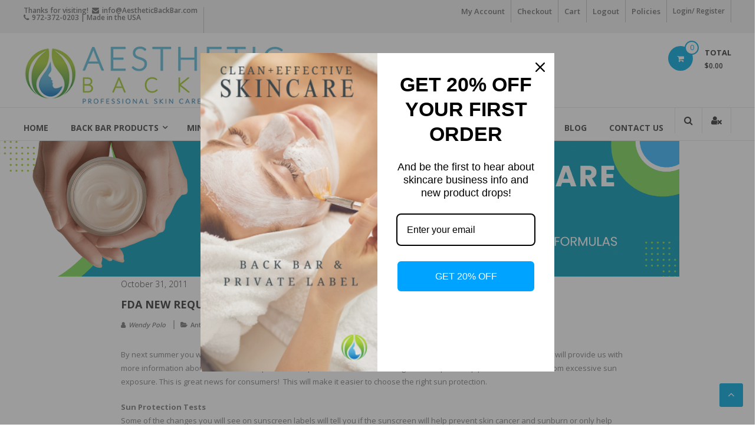

--- FILE ---
content_type: text/html; charset=UTF-8
request_url: https://aestheticbackbar.com/anti-aging/fda-new-requirements-for-sunscreen-labels
body_size: 16006
content:
<!DOCTYPE html>
<html lang="en-US">
<head>
	<meta charset="UTF-8">
	<meta http-equiv="X-UA-Compatible" content="IE=edge,chrome=1">
	<meta name="viewport" content="width=device-width, initial-scale=1">
	<link rel="profile" href="https://gmpg.org/xfn/11">

	<meta name='robots' content='index, follow, max-image-preview:large, max-snippet:-1, max-video-preview:-1' />
	<style>img:is([sizes="auto" i], [sizes^="auto," i]) { contain-intrinsic-size: 3000px 1500px }</style>
	
<!-- Google Tag Manager for WordPress by gtm4wp.com -->
<script data-cfasync="false" data-pagespeed-no-defer>
	var gtm4wp_datalayer_name = "dataLayer";
	var dataLayer = dataLayer || [];
	const gtm4wp_use_sku_instead = 0;
	const gtm4wp_currency = 'USD';
	const gtm4wp_product_per_impression = 10;
	const gtm4wp_clear_ecommerce = false;
	const gtm4wp_datalayer_max_timeout = 2000;
</script>
<!-- End Google Tag Manager for WordPress by gtm4wp.com -->
	<!-- This site is optimized with the Yoast SEO Premium plugin v26.2 (Yoast SEO v26.8) - https://yoast.com/product/yoast-seo-premium-wordpress/ -->
	<title>FDA new requirements for sunscreen labels - Aesthetic Back Bar</title>
	<meta name="description" content="professional skincare for estheticians" />
	<link rel="canonical" href="https://aestheticbackbar.com/anti-aging/fda-new-requirements-for-sunscreen-labels" />
	<meta property="og:locale" content="en_US" />
	<meta property="og:type" content="article" />
	<meta property="og:title" content="FDA new requirements for sunscreen labels" />
	<meta property="og:description" content="professional skincare for estheticians" />
	<meta property="og:url" content="https://aestheticbackbar.com/anti-aging/fda-new-requirements-for-sunscreen-labels" />
	<meta property="og:site_name" content="Aesthetic Back Bar" />
	<meta property="article:publisher" content="https://www.facebook.com/aestheticbackbar" />
	<meta property="article:published_time" content="2011-10-31T18:44:35+00:00" />
	<meta property="article:modified_time" content="2018-03-08T06:04:58+00:00" />
	<meta property="og:image" content="https://aestheticbackbar.com/wp-content/uploads/2013/05/IMG_9341.jpg" />
	<meta property="og:image:width" content="2057" />
	<meta property="og:image:height" content="1796" />
	<meta property="og:image:type" content="image/jpeg" />
	<meta name="author" content="Wendy Polo" />
	<meta name="twitter:card" content="summary_large_image" />
	<meta name="twitter:label1" content="Written by" />
	<meta name="twitter:data1" content="Wendy Polo" />
	<meta name="twitter:label2" content="Est. reading time" />
	<meta name="twitter:data2" content="2 minutes" />
	<script type="application/ld+json" class="yoast-schema-graph">{"@context":"https://schema.org","@graph":[{"@type":"Article","@id":"https://aestheticbackbar.com/anti-aging/fda-new-requirements-for-sunscreen-labels#article","isPartOf":{"@id":"https://aestheticbackbar.com/anti-aging/fda-new-requirements-for-sunscreen-labels"},"author":{"name":"Wendy Polo","@id":"https://aestheticbackbar.com/#/schema/person/75520be9b86c0eb61882753f286bf2c5"},"headline":"FDA new requirements for sunscreen labels","datePublished":"2011-10-31T18:44:35+00:00","dateModified":"2018-03-08T06:04:58+00:00","mainEntityOfPage":{"@id":"https://aestheticbackbar.com/anti-aging/fda-new-requirements-for-sunscreen-labels"},"wordCount":451,"commentCount":0,"publisher":{"@id":"https://aestheticbackbar.com/#organization"},"keywords":["broad spectrum","Skin Care","spf","sun protection","sunscreen"],"articleSection":["Anti Aging","Skincare Tips","Sun Protection"],"inLanguage":"en-US","potentialAction":[{"@type":"CommentAction","name":"Comment","target":["https://aestheticbackbar.com/anti-aging/fda-new-requirements-for-sunscreen-labels#respond"]}]},{"@type":"WebPage","@id":"https://aestheticbackbar.com/anti-aging/fda-new-requirements-for-sunscreen-labels","url":"https://aestheticbackbar.com/anti-aging/fda-new-requirements-for-sunscreen-labels","name":"FDA new requirements for sunscreen labels - Aesthetic Back Bar","isPartOf":{"@id":"https://aestheticbackbar.com/#website"},"datePublished":"2011-10-31T18:44:35+00:00","dateModified":"2018-03-08T06:04:58+00:00","description":"professional skincare for estheticians","breadcrumb":{"@id":"https://aestheticbackbar.com/anti-aging/fda-new-requirements-for-sunscreen-labels#breadcrumb"},"inLanguage":"en-US","potentialAction":[{"@type":"ReadAction","target":["https://aestheticbackbar.com/anti-aging/fda-new-requirements-for-sunscreen-labels"]}]},{"@type":"BreadcrumbList","@id":"https://aestheticbackbar.com/anti-aging/fda-new-requirements-for-sunscreen-labels#breadcrumb","itemListElement":[{"@type":"ListItem","position":1,"name":"Home","item":"https://aestheticbackbar.com/"},{"@type":"ListItem","position":2,"name":"Blog","item":"https://aestheticbackbar.com/blog"},{"@type":"ListItem","position":3,"name":"FDA new requirements for sunscreen labels"}]},{"@type":"WebSite","@id":"https://aestheticbackbar.com/#website","url":"https://aestheticbackbar.com/","name":"Aesthetic Back Bar","description":"Professional Skin Care &amp; Spa Products","publisher":{"@id":"https://aestheticbackbar.com/#organization"},"potentialAction":[{"@type":"SearchAction","target":{"@type":"EntryPoint","urlTemplate":"https://aestheticbackbar.com/?s={search_term_string}"},"query-input":{"@type":"PropertyValueSpecification","valueRequired":true,"valueName":"search_term_string"}}],"inLanguage":"en-US"},{"@type":"Organization","@id":"https://aestheticbackbar.com/#organization","name":"Aesthetic Back Bar","url":"https://aestheticbackbar.com/","logo":{"@type":"ImageObject","inLanguage":"en-US","@id":"https://aestheticbackbar.com/#/schema/logo/image/","url":"https://aestheticbackbar.com/wp-content/uploads/2024/10/abb-logo.png","contentUrl":"https://aestheticbackbar.com/wp-content/uploads/2024/10/abb-logo.png","width":1080,"height":1080,"caption":"Aesthetic Back Bar"},"image":{"@id":"https://aestheticbackbar.com/#/schema/logo/image/"},"sameAs":["https://www.facebook.com/aestheticbackbar","https://www.instagram.com/aestheticbackbar/","https://www.pinterest.com/aestheticbb/","https://www.tiktok.com/@aestheticbackbar"],"email":"info@63c.d0a.myftpupload.com","telephone":"972-372-0203","legalName":"Aesthetic Back Bar LLC","foundingDate":"2009-01-05","taxID":"32028155946","numberOfEmployees":{"@type":"QuantitativeValue","minValue":"1","maxValue":"10"},"publishingPrinciples":"https://aestheticbackbar.com/my-account/policies","actionableFeedbackPolicy":"https://aestheticbackbar.com/my-account/policies","correctionsPolicy":"https://aestheticbackbar.com/my-account/policies"},{"@type":"Person","@id":"https://aestheticbackbar.com/#/schema/person/75520be9b86c0eb61882753f286bf2c5","name":"Wendy Polo","image":{"@type":"ImageObject","inLanguage":"en-US","@id":"https://aestheticbackbar.com/#/schema/person/image/","url":"https://secure.gravatar.com/avatar/7cbc965277cff91b166f51e25efa1d7902fb44e7d0ca3014ff698f50fd8802ee?s=96&d=mm&r=g","contentUrl":"https://secure.gravatar.com/avatar/7cbc965277cff91b166f51e25efa1d7902fb44e7d0ca3014ff698f50fd8802ee?s=96&d=mm&r=g","caption":"Wendy Polo"},"sameAs":["https://aestheticbackbar.com"],"url":"https://aestheticbackbar.com/author/wendy"}]}</script>
	<!-- / Yoast SEO Premium plugin. -->


<link rel='dns-prefetch' href='//omnisnippet1.com' />
<link rel='dns-prefetch' href='//www.googletagmanager.com' />
<link rel='dns-prefetch' href='//fonts.googleapis.com' />
		<!-- This site uses the Google Analytics by MonsterInsights plugin v9.11.1 - Using Analytics tracking - https://www.monsterinsights.com/ -->
		<!-- Note: MonsterInsights is not currently configured on this site. The site owner needs to authenticate with Google Analytics in the MonsterInsights settings panel. -->
					<!-- No tracking code set -->
				<!-- / Google Analytics by MonsterInsights -->
		<link rel='stylesheet' id='wc-authorize-net-cim-credit-card-checkout-block-css' href='https://aestheticbackbar.com/wp-content/plugins/woocommerce-gateway-authorize-net-cim/assets/css/blocks/wc-authorize-net-cim-checkout-block.css?ver=3.10.14' type='text/css' media='all' />
<link rel='stylesheet' id='wc-authorize-net-cim-echeck-checkout-block-css' href='https://aestheticbackbar.com/wp-content/plugins/woocommerce-gateway-authorize-net-cim/assets/css/blocks/wc-authorize-net-cim-checkout-block.css?ver=3.10.14' type='text/css' media='all' />
<link rel='stylesheet' id='omnisend-woocommerce-checkout-block-checkout-newsletter-subscription-block-css' href='https://aestheticbackbar.com/wp-content/plugins/omnisend-connect/includes/blocks/build/omnisend-checkout-block.css?ver=0.1.1' type='text/css' media='all' />
<link rel='stylesheet' id='wp-block-library-css' href='https://aestheticbackbar.com/wp-includes/css/dist/block-library/style.min.css?ver=6.8.3' type='text/css' media='all' />
<style id='wp-block-library-theme-inline-css' type='text/css'>
.wp-block-audio :where(figcaption){color:#555;font-size:13px;text-align:center}.is-dark-theme .wp-block-audio :where(figcaption){color:#ffffffa6}.wp-block-audio{margin:0 0 1em}.wp-block-code{border:1px solid #ccc;border-radius:4px;font-family:Menlo,Consolas,monaco,monospace;padding:.8em 1em}.wp-block-embed :where(figcaption){color:#555;font-size:13px;text-align:center}.is-dark-theme .wp-block-embed :where(figcaption){color:#ffffffa6}.wp-block-embed{margin:0 0 1em}.blocks-gallery-caption{color:#555;font-size:13px;text-align:center}.is-dark-theme .blocks-gallery-caption{color:#ffffffa6}:root :where(.wp-block-image figcaption){color:#555;font-size:13px;text-align:center}.is-dark-theme :root :where(.wp-block-image figcaption){color:#ffffffa6}.wp-block-image{margin:0 0 1em}.wp-block-pullquote{border-bottom:4px solid;border-top:4px solid;color:currentColor;margin-bottom:1.75em}.wp-block-pullquote cite,.wp-block-pullquote footer,.wp-block-pullquote__citation{color:currentColor;font-size:.8125em;font-style:normal;text-transform:uppercase}.wp-block-quote{border-left:.25em solid;margin:0 0 1.75em;padding-left:1em}.wp-block-quote cite,.wp-block-quote footer{color:currentColor;font-size:.8125em;font-style:normal;position:relative}.wp-block-quote:where(.has-text-align-right){border-left:none;border-right:.25em solid;padding-left:0;padding-right:1em}.wp-block-quote:where(.has-text-align-center){border:none;padding-left:0}.wp-block-quote.is-large,.wp-block-quote.is-style-large,.wp-block-quote:where(.is-style-plain){border:none}.wp-block-search .wp-block-search__label{font-weight:700}.wp-block-search__button{border:1px solid #ccc;padding:.375em .625em}:where(.wp-block-group.has-background){padding:1.25em 2.375em}.wp-block-separator.has-css-opacity{opacity:.4}.wp-block-separator{border:none;border-bottom:2px solid;margin-left:auto;margin-right:auto}.wp-block-separator.has-alpha-channel-opacity{opacity:1}.wp-block-separator:not(.is-style-wide):not(.is-style-dots){width:100px}.wp-block-separator.has-background:not(.is-style-dots){border-bottom:none;height:1px}.wp-block-separator.has-background:not(.is-style-wide):not(.is-style-dots){height:2px}.wp-block-table{margin:0 0 1em}.wp-block-table td,.wp-block-table th{word-break:normal}.wp-block-table :where(figcaption){color:#555;font-size:13px;text-align:center}.is-dark-theme .wp-block-table :where(figcaption){color:#ffffffa6}.wp-block-video :where(figcaption){color:#555;font-size:13px;text-align:center}.is-dark-theme .wp-block-video :where(figcaption){color:#ffffffa6}.wp-block-video{margin:0 0 1em}:root :where(.wp-block-template-part.has-background){margin-bottom:0;margin-top:0;padding:1.25em 2.375em}
</style>
<style id='classic-theme-styles-inline-css' type='text/css'>
/*! This file is auto-generated */
.wp-block-button__link{color:#fff;background-color:#32373c;border-radius:9999px;box-shadow:none;text-decoration:none;padding:calc(.667em + 2px) calc(1.333em + 2px);font-size:1.125em}.wp-block-file__button{background:#32373c;color:#fff;text-decoration:none}
</style>
<style id='global-styles-inline-css' type='text/css'>
:root{--wp--preset--aspect-ratio--square: 1;--wp--preset--aspect-ratio--4-3: 4/3;--wp--preset--aspect-ratio--3-4: 3/4;--wp--preset--aspect-ratio--3-2: 3/2;--wp--preset--aspect-ratio--2-3: 2/3;--wp--preset--aspect-ratio--16-9: 16/9;--wp--preset--aspect-ratio--9-16: 9/16;--wp--preset--color--black: #000000;--wp--preset--color--cyan-bluish-gray: #abb8c3;--wp--preset--color--white: #ffffff;--wp--preset--color--pale-pink: #f78da7;--wp--preset--color--vivid-red: #cf2e2e;--wp--preset--color--luminous-vivid-orange: #ff6900;--wp--preset--color--luminous-vivid-amber: #fcb900;--wp--preset--color--light-green-cyan: #7bdcb5;--wp--preset--color--vivid-green-cyan: #00d084;--wp--preset--color--pale-cyan-blue: #8ed1fc;--wp--preset--color--vivid-cyan-blue: #0693e3;--wp--preset--color--vivid-purple: #9b51e0;--wp--preset--gradient--vivid-cyan-blue-to-vivid-purple: linear-gradient(135deg,rgba(6,147,227,1) 0%,rgb(155,81,224) 100%);--wp--preset--gradient--light-green-cyan-to-vivid-green-cyan: linear-gradient(135deg,rgb(122,220,180) 0%,rgb(0,208,130) 100%);--wp--preset--gradient--luminous-vivid-amber-to-luminous-vivid-orange: linear-gradient(135deg,rgba(252,185,0,1) 0%,rgba(255,105,0,1) 100%);--wp--preset--gradient--luminous-vivid-orange-to-vivid-red: linear-gradient(135deg,rgba(255,105,0,1) 0%,rgb(207,46,46) 100%);--wp--preset--gradient--very-light-gray-to-cyan-bluish-gray: linear-gradient(135deg,rgb(238,238,238) 0%,rgb(169,184,195) 100%);--wp--preset--gradient--cool-to-warm-spectrum: linear-gradient(135deg,rgb(74,234,220) 0%,rgb(151,120,209) 20%,rgb(207,42,186) 40%,rgb(238,44,130) 60%,rgb(251,105,98) 80%,rgb(254,248,76) 100%);--wp--preset--gradient--blush-light-purple: linear-gradient(135deg,rgb(255,206,236) 0%,rgb(152,150,240) 100%);--wp--preset--gradient--blush-bordeaux: linear-gradient(135deg,rgb(254,205,165) 0%,rgb(254,45,45) 50%,rgb(107,0,62) 100%);--wp--preset--gradient--luminous-dusk: linear-gradient(135deg,rgb(255,203,112) 0%,rgb(199,81,192) 50%,rgb(65,88,208) 100%);--wp--preset--gradient--pale-ocean: linear-gradient(135deg,rgb(255,245,203) 0%,rgb(182,227,212) 50%,rgb(51,167,181) 100%);--wp--preset--gradient--electric-grass: linear-gradient(135deg,rgb(202,248,128) 0%,rgb(113,206,126) 100%);--wp--preset--gradient--midnight: linear-gradient(135deg,rgb(2,3,129) 0%,rgb(40,116,252) 100%);--wp--preset--font-size--small: 13px;--wp--preset--font-size--medium: 20px;--wp--preset--font-size--large: 36px;--wp--preset--font-size--x-large: 42px;--wp--preset--spacing--20: 0.44rem;--wp--preset--spacing--30: 0.67rem;--wp--preset--spacing--40: 1rem;--wp--preset--spacing--50: 1.5rem;--wp--preset--spacing--60: 2.25rem;--wp--preset--spacing--70: 3.38rem;--wp--preset--spacing--80: 5.06rem;--wp--preset--shadow--natural: 6px 6px 9px rgba(0, 0, 0, 0.2);--wp--preset--shadow--deep: 12px 12px 50px rgba(0, 0, 0, 0.4);--wp--preset--shadow--sharp: 6px 6px 0px rgba(0, 0, 0, 0.2);--wp--preset--shadow--outlined: 6px 6px 0px -3px rgba(255, 255, 255, 1), 6px 6px rgba(0, 0, 0, 1);--wp--preset--shadow--crisp: 6px 6px 0px rgba(0, 0, 0, 1);}:where(.is-layout-flex){gap: 0.5em;}:where(.is-layout-grid){gap: 0.5em;}body .is-layout-flex{display: flex;}.is-layout-flex{flex-wrap: wrap;align-items: center;}.is-layout-flex > :is(*, div){margin: 0;}body .is-layout-grid{display: grid;}.is-layout-grid > :is(*, div){margin: 0;}:where(.wp-block-columns.is-layout-flex){gap: 2em;}:where(.wp-block-columns.is-layout-grid){gap: 2em;}:where(.wp-block-post-template.is-layout-flex){gap: 1.25em;}:where(.wp-block-post-template.is-layout-grid){gap: 1.25em;}.has-black-color{color: var(--wp--preset--color--black) !important;}.has-cyan-bluish-gray-color{color: var(--wp--preset--color--cyan-bluish-gray) !important;}.has-white-color{color: var(--wp--preset--color--white) !important;}.has-pale-pink-color{color: var(--wp--preset--color--pale-pink) !important;}.has-vivid-red-color{color: var(--wp--preset--color--vivid-red) !important;}.has-luminous-vivid-orange-color{color: var(--wp--preset--color--luminous-vivid-orange) !important;}.has-luminous-vivid-amber-color{color: var(--wp--preset--color--luminous-vivid-amber) !important;}.has-light-green-cyan-color{color: var(--wp--preset--color--light-green-cyan) !important;}.has-vivid-green-cyan-color{color: var(--wp--preset--color--vivid-green-cyan) !important;}.has-pale-cyan-blue-color{color: var(--wp--preset--color--pale-cyan-blue) !important;}.has-vivid-cyan-blue-color{color: var(--wp--preset--color--vivid-cyan-blue) !important;}.has-vivid-purple-color{color: var(--wp--preset--color--vivid-purple) !important;}.has-black-background-color{background-color: var(--wp--preset--color--black) !important;}.has-cyan-bluish-gray-background-color{background-color: var(--wp--preset--color--cyan-bluish-gray) !important;}.has-white-background-color{background-color: var(--wp--preset--color--white) !important;}.has-pale-pink-background-color{background-color: var(--wp--preset--color--pale-pink) !important;}.has-vivid-red-background-color{background-color: var(--wp--preset--color--vivid-red) !important;}.has-luminous-vivid-orange-background-color{background-color: var(--wp--preset--color--luminous-vivid-orange) !important;}.has-luminous-vivid-amber-background-color{background-color: var(--wp--preset--color--luminous-vivid-amber) !important;}.has-light-green-cyan-background-color{background-color: var(--wp--preset--color--light-green-cyan) !important;}.has-vivid-green-cyan-background-color{background-color: var(--wp--preset--color--vivid-green-cyan) !important;}.has-pale-cyan-blue-background-color{background-color: var(--wp--preset--color--pale-cyan-blue) !important;}.has-vivid-cyan-blue-background-color{background-color: var(--wp--preset--color--vivid-cyan-blue) !important;}.has-vivid-purple-background-color{background-color: var(--wp--preset--color--vivid-purple) !important;}.has-black-border-color{border-color: var(--wp--preset--color--black) !important;}.has-cyan-bluish-gray-border-color{border-color: var(--wp--preset--color--cyan-bluish-gray) !important;}.has-white-border-color{border-color: var(--wp--preset--color--white) !important;}.has-pale-pink-border-color{border-color: var(--wp--preset--color--pale-pink) !important;}.has-vivid-red-border-color{border-color: var(--wp--preset--color--vivid-red) !important;}.has-luminous-vivid-orange-border-color{border-color: var(--wp--preset--color--luminous-vivid-orange) !important;}.has-luminous-vivid-amber-border-color{border-color: var(--wp--preset--color--luminous-vivid-amber) !important;}.has-light-green-cyan-border-color{border-color: var(--wp--preset--color--light-green-cyan) !important;}.has-vivid-green-cyan-border-color{border-color: var(--wp--preset--color--vivid-green-cyan) !important;}.has-pale-cyan-blue-border-color{border-color: var(--wp--preset--color--pale-cyan-blue) !important;}.has-vivid-cyan-blue-border-color{border-color: var(--wp--preset--color--vivid-cyan-blue) !important;}.has-vivid-purple-border-color{border-color: var(--wp--preset--color--vivid-purple) !important;}.has-vivid-cyan-blue-to-vivid-purple-gradient-background{background: var(--wp--preset--gradient--vivid-cyan-blue-to-vivid-purple) !important;}.has-light-green-cyan-to-vivid-green-cyan-gradient-background{background: var(--wp--preset--gradient--light-green-cyan-to-vivid-green-cyan) !important;}.has-luminous-vivid-amber-to-luminous-vivid-orange-gradient-background{background: var(--wp--preset--gradient--luminous-vivid-amber-to-luminous-vivid-orange) !important;}.has-luminous-vivid-orange-to-vivid-red-gradient-background{background: var(--wp--preset--gradient--luminous-vivid-orange-to-vivid-red) !important;}.has-very-light-gray-to-cyan-bluish-gray-gradient-background{background: var(--wp--preset--gradient--very-light-gray-to-cyan-bluish-gray) !important;}.has-cool-to-warm-spectrum-gradient-background{background: var(--wp--preset--gradient--cool-to-warm-spectrum) !important;}.has-blush-light-purple-gradient-background{background: var(--wp--preset--gradient--blush-light-purple) !important;}.has-blush-bordeaux-gradient-background{background: var(--wp--preset--gradient--blush-bordeaux) !important;}.has-luminous-dusk-gradient-background{background: var(--wp--preset--gradient--luminous-dusk) !important;}.has-pale-ocean-gradient-background{background: var(--wp--preset--gradient--pale-ocean) !important;}.has-electric-grass-gradient-background{background: var(--wp--preset--gradient--electric-grass) !important;}.has-midnight-gradient-background{background: var(--wp--preset--gradient--midnight) !important;}.has-small-font-size{font-size: var(--wp--preset--font-size--small) !important;}.has-medium-font-size{font-size: var(--wp--preset--font-size--medium) !important;}.has-large-font-size{font-size: var(--wp--preset--font-size--large) !important;}.has-x-large-font-size{font-size: var(--wp--preset--font-size--x-large) !important;}
:where(.wp-block-post-template.is-layout-flex){gap: 1.25em;}:where(.wp-block-post-template.is-layout-grid){gap: 1.25em;}
:where(.wp-block-columns.is-layout-flex){gap: 2em;}:where(.wp-block-columns.is-layout-grid){gap: 2em;}
:root :where(.wp-block-pullquote){font-size: 1.5em;line-height: 1.6;}
</style>
<link rel='stylesheet' id='woocommerce-layout-css' href='https://aestheticbackbar.com/wp-content/plugins/woocommerce/assets/css/woocommerce-layout.css?ver=10.3.7' type='text/css' media='all' />
<link rel='stylesheet' id='woocommerce-smallscreen-css' href='https://aestheticbackbar.com/wp-content/plugins/woocommerce/assets/css/woocommerce-smallscreen.css?ver=10.3.7' type='text/css' media='only screen and (max-width: 768px)' />
<link rel='stylesheet' id='woocommerce-general-css' href='https://aestheticbackbar.com/wp-content/plugins/woocommerce/assets/css/woocommerce.css?ver=10.3.7' type='text/css' media='all' />
<style id='woocommerce-inline-inline-css' type='text/css'>
.woocommerce form .form-row .required { visibility: visible; }
</style>
<link rel='stylesheet' id='wp-components-css' href='https://aestheticbackbar.com/wp-includes/css/dist/components/style.min.css?ver=6.8.3' type='text/css' media='all' />
<link rel='stylesheet' id='godaddy-styles-css' href='https://aestheticbackbar.com/wp-content/mu-plugins/vendor/wpex/godaddy-launch/includes/Dependencies/GoDaddy/Styles/build/latest.css?ver=2.0.2' type='text/css' media='all' />
<link rel='stylesheet' id='brands-styles-css' href='https://aestheticbackbar.com/wp-content/plugins/woocommerce/assets/css/brands.css?ver=10.3.7' type='text/css' media='all' />
<link rel='stylesheet' id='font-awesome-css' href='https://aestheticbackbar.com/wp-content/themes/estore/font-awesome/css/font-awesome.min.css?ver=4.7.0' type='text/css' media='all' />
<link rel='stylesheet' id='estore-googlefonts-css' href='//fonts.googleapis.com/css?family=Open+Sans%3A400%2C600%2C700%2C300&#038;display=swap&#038;ver=6.8.3' type='text/css' media='all' />
<link rel='stylesheet' id='estore-style-css' href='https://aestheticbackbar.com/wp-content/themes/estore/style.css?ver=6.8.3' type='text/css' media='all' />
<link rel='stylesheet' id='estore-reponsive-css' href='https://aestheticbackbar.com/wp-content/themes/estore/css/responsive.css?ver=1.0.0' type='text/css' media='all' />
<link rel='stylesheet' id='wcpa-frontend-css' href='https://aestheticbackbar.com/wp-content/plugins/woo-custom-product-addons/assets/css/style_1.css?ver=3.0.19' type='text/css' media='all' />
<link rel='stylesheet' id='sv-wc-payment-gateway-payment-form-v5_15_12-css' href='https://aestheticbackbar.com/wp-content/plugins/woocommerce-gateway-authorize-net-cim/vendor/skyverge/wc-plugin-framework/woocommerce/payment-gateway/assets/css/frontend/sv-wc-payment-gateway-payment-form.min.css?ver=5.15.12' type='text/css' media='all' />
<script type="text/javascript" src="https://aestheticbackbar.com/wp-includes/js/jquery/jquery.min.js?ver=3.7.1" id="jquery-core-js"></script>
<script type="text/javascript" src="https://aestheticbackbar.com/wp-includes/js/jquery/jquery-migrate.min.js?ver=3.4.1" id="jquery-migrate-js"></script>
<script type="text/javascript" id="tt4b_ajax_script-js-extra">
/* <![CDATA[ */
var tt4b_script_vars = {"pixel_code":"CMAOGU3C77UBFHFTBK8G","currency":"USD","country":"","advanced_matching":"1"};
/* ]]> */
</script>
<script type="text/javascript" src="https://aestheticbackbar.com/wp-content/plugins/tiktok-for-business/admin/js/ajaxSnippet.js?ver=v1" id="tt4b_ajax_script-js"></script>
<script type="text/javascript" src="https://aestheticbackbar.com/wp-content/plugins/woocommerce/assets/js/jquery-blockui/jquery.blockUI.min.js?ver=2.7.0-wc.10.3.7" id="wc-jquery-blockui-js" defer="defer" data-wp-strategy="defer"></script>
<script type="text/javascript" id="wc-add-to-cart-js-extra">
/* <![CDATA[ */
var wc_add_to_cart_params = {"ajax_url":"\/wp-admin\/admin-ajax.php","wc_ajax_url":"\/?wc-ajax=%%endpoint%%","i18n_view_cart":"View cart","cart_url":"https:\/\/aestheticbackbar.com\/cart","is_cart":"","cart_redirect_after_add":"no"};
/* ]]> */
</script>
<script type="text/javascript" src="https://aestheticbackbar.com/wp-content/plugins/woocommerce/assets/js/frontend/add-to-cart.min.js?ver=10.3.7" id="wc-add-to-cart-js" defer="defer" data-wp-strategy="defer"></script>
<script type="text/javascript" src="https://aestheticbackbar.com/wp-content/plugins/woocommerce/assets/js/js-cookie/js.cookie.min.js?ver=2.1.4-wc.10.3.7" id="wc-js-cookie-js" defer="defer" data-wp-strategy="defer"></script>
<script type="text/javascript" id="woocommerce-js-extra">
/* <![CDATA[ */
var woocommerce_params = {"ajax_url":"\/wp-admin\/admin-ajax.php","wc_ajax_url":"\/?wc-ajax=%%endpoint%%","i18n_password_show":"Show password","i18n_password_hide":"Hide password"};
/* ]]> */
</script>
<script type="text/javascript" src="https://aestheticbackbar.com/wp-content/plugins/woocommerce/assets/js/frontend/woocommerce.min.js?ver=10.3.7" id="woocommerce-js" defer="defer" data-wp-strategy="defer"></script>
<script type="text/javascript" id="WCPAY_ASSETS-js-extra">
/* <![CDATA[ */
var wcpayAssets = {"url":"https:\/\/aestheticbackbar.com\/wp-content\/plugins\/woocommerce-payments\/dist\/"};
/* ]]> */
</script>
<script type="text/javascript" id="enhanced-ecommerce-google-analytics-js-extra">
/* <![CDATA[ */
var ConvAioGlobal = {"nonce":"1b913900ff"};
/* ]]> */
</script>
<script data-cfasync="false" data-no-optimize="1" data-pagespeed-no-defer type="text/javascript" src="https://aestheticbackbar.com/wp-content/plugins/enhanced-e-commerce-for-woocommerce-store/public/js/con-gtm-google-analytics.js?ver=7.2.15" id="enhanced-ecommerce-google-analytics-js"></script>
<script data-cfasync="false" data-no-optimize="1" data-pagespeed-no-defer type="text/javascript" id="enhanced-ecommerce-google-analytics-js-after">
/* <![CDATA[ */
tvc_smd={"tvc_wcv":"10.3.7","tvc_wpv":"6.8.3","tvc_eev":"7.2.15","tvc_sub_data":{"sub_id":"49784","cu_id":"42483","pl_id":"1","ga_tra_option":"GA4","ga_property_id":"","ga_measurement_id":"G-888YV39HLJ","ga_ads_id":"6724713991","ga_gmc_id":"5320676127","ga_gmc_id_p":"256922349","op_gtag_js":"0","op_en_e_t":"0","op_rm_t_t":"0","op_dy_rm_t_t":"0","op_li_ga_wi_ads":"0","gmc_is_product_sync":"0","gmc_is_site_verified":"1","gmc_is_domain_claim":"0","gmc_product_count":"0","fb_pixel_id":"1722273818089287"}};
/* ]]> */
</script>

<!-- Google tag (gtag.js) snippet added by Site Kit -->
<!-- Google Analytics snippet added by Site Kit -->
<script type="text/javascript" src="https://www.googletagmanager.com/gtag/js?id=GT-TBZRXS" id="google_gtagjs-js" async></script>
<script type="text/javascript" id="google_gtagjs-js-after">
/* <![CDATA[ */
window.dataLayer = window.dataLayer || [];function gtag(){dataLayer.push(arguments);}
gtag("set","linker",{"domains":["aestheticbackbar.com"]});
gtag("js", new Date());
gtag("set", "developer_id.dZTNiMT", true);
gtag("config", "GT-TBZRXS");
/* ]]> */
</script>
<meta name="generator" content="Site Kit by Google 1.170.0" />				<meta name="omnisend-site-verification" content="676db3ed4c09f28e0235af76"/>
				
<!-- Google Tag Manager for WordPress by gtm4wp.com -->
<!-- GTM Container placement set to automatic -->
<script data-cfasync="false" data-pagespeed-no-defer>
	var dataLayer_content = {"pagePostType":"post","pagePostType2":"single-post","pageCategory":["anti-aging","skincare-tips","sun-protection"],"pageAttributes":["broad-spectrum","skin-care","spf","sun-protection-2","sunscreen"],"pagePostAuthor":"Wendy Polo"};
	dataLayer.push( dataLayer_content );
</script>
<script data-cfasync="false" data-pagespeed-no-defer>
(function(w,d,s,l,i){w[l]=w[l]||[];w[l].push({'gtm.start':
new Date().getTime(),event:'gtm.js'});var f=d.getElementsByTagName(s)[0],
j=d.createElement(s),dl=l!='dataLayer'?'&l='+l:'';j.async=true;j.src=
'//www.googletagmanager.com/gtm.js?id='+i+dl;f.parentNode.insertBefore(j,f);
})(window,document,'script','dataLayer','GTM-PWVMKNR');
</script>
<!-- End Google Tag Manager for WordPress by gtm4wp.com --><!-- Analytify: No tracking code - check profile selection or OAuth connection -->	<noscript><style>.woocommerce-product-gallery{ opacity: 1 !important; }</style></noscript>
	        <script data-cfasync="false" data-no-optimize="1" data-pagespeed-no-defer>
            var tvc_lc = 'USD';
        </script>
        <script data-cfasync="false" data-no-optimize="1" data-pagespeed-no-defer>
            var tvc_lc = 'USD';
        </script>
<script data-cfasync="false" data-pagespeed-no-defer type="text/javascript">
      window.dataLayer = window.dataLayer || [];
      dataLayer.push({"event":"begin_datalayer","cov_ga4_measurment_id":"G-888YV39HLJ","cov_remarketing":"1","cov_remarketing_conversion_id":"AW-10943521319","cov_fb_pixel_id":"1722273818089287","cov_pintrest_pixel_id":"2613186599416","cov_tiktok_sdkid":"CMAOGU3C77UBFHFTBK8G","conv_track_email":"1","conv_track_phone":"1","conv_track_address":"1","conv_track_page_scroll":"1","conv_track_file_download":"1","conv_track_author":"1","conv_track_signup":"1","conv_track_signin":"1"});
    </script>    <!-- Google Tag Manager by Conversios-->
    <script>
      (function(w, d, s, l, i) {
        w[l] = w[l] || [];
        w[l].push({
          'gtm.start': new Date().getTime(),
          event: 'gtm.js'
        });
        var f = d.getElementsByTagName(s)[0],
          j = d.createElement(s),
          dl = l != 'dataLayer' ? '&l=' + l : '';
        j.async = true;
        j.src =
          'https://www.googletagmanager.com/gtm.js?id=' + i + dl;
        f.parentNode.insertBefore(j, f);
      })(window, document, 'script', 'dataLayer', 'GTM-NGTQ2D2P');
    </script>
    <!-- End Google Tag Manager -->
      <script>
      (window.gaDevIds = window.gaDevIds || []).push('5CDcaG');
    </script>
        <script data-cfasync="false" data-no-optimize="1" data-pagespeed-no-defer>
        window.dataLayer = window.dataLayer || [];
        window.dataLayer.push({
          event: 'article_load',
          article_id: '287',
          article_category: 'Anti Aging, Skincare Tips, Sun Protection',
          author_id: '2',
          author_name: 'Wendy Polo',
          article_title: 'FDA new requirements for sunscreen labels',
          article_tags: "broad spectrum, Skin Care, spf, sun protection, sunscreen",
          publication_date: '2011-10-31',
          article_length: "445",
        });
      </script>
            <script data-cfasync="false" data-no-optimize="1" data-pagespeed-no-defer>
            var tvc_lc = 'USD';
        </script>
        <script data-cfasync="false" data-no-optimize="1" data-pagespeed-no-defer>
            var tvc_lc = 'USD';
        </script>
<style>:root{  --wcpaSectionTitleSize:14px;   --wcpaLabelSize:14px;   --wcpaDescSize:13px;   --wcpaErrorSize:13px;   --wcpaLabelWeight:normal;   --wcpaDescWeight:normal;   --wcpaBorderWidth:1px;   --wcpaBorderRadius:6px;   --wcpaInputHeight:45px;   --wcpaCheckLabelSize:14px;   --wcpaCheckBorderWidth:1px;   --wcpaCheckWidth:20px;   --wcpaCheckHeight:20px;   --wcpaCheckBorderRadius:4px;   --wcpaCheckButtonRadius:5px;   --wcpaCheckButtonBorder:2px; }:root{  --wcpaButtonColor:#3340d3;   --wcpaLabelColor:#424242;   --wcpaDescColor:#797979;   --wcpaBorderColor:#c6d0e9;   --wcpaBorderColorFocus:#3561f3;   --wcpaInputBgColor:#FFFFFF;   --wcpaInputColor:#5d5d5d;   --wcpaCheckLabelColor:#4a4a4a;   --wcpaCheckBgColor:#3340d3;   --wcpaCheckBorderColor:#B9CBE3;   --wcpaCheckTickColor:#ffffff;   --wcpaRadioBgColor:#3340d3;   --wcpaRadioBorderColor:#B9CBE3;   --wcpaRadioTickColor:#ffffff;   --wcpaButtonTextColor:#ffffff;   --wcpaErrorColor:#F55050; }:root{}</style><link rel="icon" href="https://aestheticbackbar.com/wp-content/uploads/2018/11/cropped-abb-logo-32x32.jpg" sizes="32x32" />
<link rel="icon" href="https://aestheticbackbar.com/wp-content/uploads/2018/11/cropped-abb-logo-192x192.jpg" sizes="192x192" />
<link rel="apple-touch-icon" href="https://aestheticbackbar.com/wp-content/uploads/2018/11/cropped-abb-logo-180x180.jpg" />
<meta name="msapplication-TileImage" content="https://aestheticbackbar.com/wp-content/uploads/2018/11/cropped-abb-logo-270x270.jpg" />
		<style type="text/css" id="wp-custom-css">
			img.custom-logo.lazyloaded {
    max-width: 70%;
}

input[type="text"] {
    color: #666;
    height: 36px;
    width: 165%;
    -webkit-appearance: none;
}
.page-header.clearfix {
    display: none;
}

.bottom-header-wrapper {
    position: relative;
    margin-top: -1%;
    /*margin-bottom: -3%;*/
}
.middle-header-wrapper {
    padding: 0px 0;
}
img {
    height: auto;
    max-width: 90%!important;
    vertical-align: middle;
}

img.aligncenter.wp-image-85335.size-full {
    width: 100%!important;
}
input.wpcf7-form-control.wpcf7-text.wpcf7-validates-as-required {
    width: 80%;
}
input[type="text"] {
    color: #666;
    height: 36px;
    width: 74%;
    -webkit-appearance: none;
}		</style>
		</head>

<body data-rsssl=1 class="wp-singular post-template-default single single-post postid-287 single-format-standard wp-custom-logo wp-embed-responsive wp-theme-estore theme-estore woocommerce-no-js">


<!-- GTM Container placement set to automatic -->
<!-- Google Tag Manager (noscript) -->
				<noscript><iframe src="https://www.googletagmanager.com/ns.html?id=GTM-PWVMKNR" height="0" width="0" style="display:none;visibility:hidden" aria-hidden="true"></iframe></noscript>
<!-- End Google Tag Manager (noscript) -->    <!-- Google Tag Manager (noscript) conversios -->
    <noscript><iframe src="https://www.googletagmanager.com/ns.html?id=GTM-NGTQ2D2P" height="0" width="0" style="display:none;visibility:hidden"></iframe></noscript>
    <!-- End Google Tag Manager (noscript) conversios -->
    
<div id="page" class="hfeed site">
	<a class="skip-link screen-reader-text" href="#content">Skip to content</a>

	
	
	<header id="masthead" class="site-header" role="banner">
					<div class="top-header-wrapper clearfix">
				<div class="tg-container">
					<div class="left-top-header">
						<div id="header-ticker" class="left-header-block">
							<p>Thanks for visiting!  <i class="fa fa-envelope"></i>info@AestheticBackBar.com<br /><i class="fa fa-phone"></i>972-372-0203 | Made in the USA</p>						</div> <!-- header-ticker end-->
					</div> <!-- left-top-header end -->

					<div class="right-top-header">
						<div class="top-header-menu-wrapper">
							<div class="menu-secondary-menu-container"><ul id="header-menu" class="menu"><li id="menu-item-40" class="menu-item menu-item-type-post_type menu-item-object-page menu-item-40"><a href="https://aestheticbackbar.com/my-account">My Account</a></li>
<li id="menu-item-41" class="menu-item menu-item-type-post_type menu-item-object-page menu-item-41"><a href="https://aestheticbackbar.com/checkout">Checkout</a></li>
<li id="menu-item-42" class="menu-item menu-item-type-post_type menu-item-object-page menu-item-42"><a href="https://aestheticbackbar.com/cart">Cart</a></li>
<li id="menu-item-1791" class="menu-item menu-item-type-post_type menu-item-object-page menu-item-1791"><a href="https://aestheticbackbar.com/my-account/logout">Logout</a></li>
<li id="menu-item-2133" class="menu-item menu-item-type-post_type menu-item-object-page menu-item-2133"><a href="https://aestheticbackbar.com/my-account/policies">Policies</a></li>
</ul></div>						</div> <!-- top-header-menu-wrapper end -->
														<div class="login-register-wrap right-header-block">
																			<a href="https://aestheticbackbar.com/my-account"
										   title=""
										   class="user-icon">Login/ Register																	</div>
							
												</div>
				</div>
			</div>
		
		<div class="middle-header-wrapper clearfix">
			<div class="tg-container">
				<div class="logo-wrapper clearfix">
					<a href="https://aestheticbackbar.com/" class="custom-logo-link" rel="home"><img width="500" height="123" src="https://aestheticbackbar.com/wp-content/uploads/2020/02/aesthetic_back_bar_logo_500.jpg" class="custom-logo" alt="professional spa supplies for estheticians and medspas" decoding="async" fetchpriority="high" srcset="https://aestheticbackbar.com/wp-content/uploads/2020/02/aesthetic_back_bar_logo_500.jpg 500w, https://aestheticbackbar.com/wp-content/uploads/2020/02/aesthetic_back_bar_logo_500-300x74.jpg 300w" sizes="(max-width: 500px) 100vw, 500px" /></a>
					<div class="site-title-wrapper screen-reader-text">
													<h3 id="site-title">
								<a href="https://aestheticbackbar.com/"
								   title="Aesthetic Back Bar"
								   rel="home">Aesthetic Back Bar</a>
							</h3>
													<p id="site-description">Professional Skin Care &amp; Spa Products</p>
											</div>
				</div><!-- logo-end-->

				<div class="wishlist-cart-wrapper clearfix">
											<div class="cart-wrapper">
							<div class="estore-cart-views">

								
								<a href="https://aestheticbackbar.com/cart" class="wcmenucart-contents">
									<i class="fa fa-shopping-cart"></i>
									<span class="cart-value">0</span>
								</a> <!-- quick wishlist end -->

								<div class="my-cart-wrap">
									<div class="my-cart">Total</div>
									<div class="cart-total">&#036;0.00</div>
								</div>
							</div>

							<div class="widget woocommerce widget_shopping_cart"><h2 class="widgettitle">Cart</h2><div class="widget_shopping_cart_content"></div></div>						</div>
									</div>

				
			</div>
		</div> <!-- middle-header-wrapper end -->

		<div class="bottom-header-wrapper clearfix">
			<div class="tg-container">

				
				<div class="search-user-wrapper clearfix">
						<div class="search-wrapper search-user-block">
		<div class="search-icon">
			<i class="fa fa-search"> </i>
		</div>
		<div class="header-search-box">
			<form role="search" method="get" class="estore-wc-product-search" action="https://aestheticbackbar.com/">
	<label class="screen-reader-text" for="woocommerce-product-search-field-0">Search for:</label>
	<input type="search" id="woocommerce-product-search-field-0" class="search-field" placeholder="Search products…" value="" name="s">
	<button type="submit" value="Search" class="searchsubmit"><i class="fa fa-search"></i></button>
	<input type="hidden" name="post_type" value="product">
</form>
		</div>
	</div>
						<div class="user-wrapper search-user-block">
													<a href="https://aestheticbackbar.com/my-account"
							   title="" class="user-icon"><i
										class="fa fa-user-times"></i></a>
											</div>
				</div> <!-- search-user-wrapper -->
				<nav id="site-navigation" class="main-navigation" role="navigation">
					<div class="toggle-wrap"><span class="toggle"><i class="fa fa-reorder"> </i></span></div>
					<div class="menu-primary-2022-menu-container"><ul id="primary-menu" class="menu"><li id="menu-item-96489" class="menu-item menu-item-type-post_type menu-item-object-page menu-item-home menu-item-96489"><a href="https://aestheticbackbar.com/">Home</a></li>
<li id="menu-item-96493" class="menu-item menu-item-type-post_type menu-item-object-page menu-item-has-children menu-item-96493"><a href="https://aestheticbackbar.com/shop">Back Bar Products</a>
<ul class="sub-menu">
	<li id="menu-item-96855" class="menu-item menu-item-type-taxonomy menu-item-object-product_cat menu-item-96855"><a href="https://aestheticbackbar.com/product-category/facial-kits">Facial Kits</a></li>
	<li id="menu-item-96507" class="menu-item menu-item-type-taxonomy menu-item-object-product_cat menu-item-96507"><a href="https://aestheticbackbar.com/product-category/cleanser">Cleanser</a></li>
	<li id="menu-item-96510" class="menu-item menu-item-type-taxonomy menu-item-object-product_cat menu-item-96510"><a href="https://aestheticbackbar.com/product-category/toner">Toners</a></li>
	<li id="menu-item-96511" class="menu-item menu-item-type-taxonomy menu-item-object-product_cat menu-item-96511"><a href="https://aestheticbackbar.com/product-category/scrub">Scrub</a></li>
	<li id="menu-item-96506" class="menu-item menu-item-type-taxonomy menu-item-object-product_cat menu-item-96506"><a href="https://aestheticbackbar.com/product-category/mask">Mask</a></li>
	<li id="menu-item-96503" class="menu-item menu-item-type-taxonomy menu-item-object-product_cat menu-item-96503"><a href="https://aestheticbackbar.com/product-category/serum">Serum</a></li>
	<li id="menu-item-97460" class="menu-item menu-item-type-post_type menu-item-object-product menu-item-97460"><a href="https://aestheticbackbar.com/product/daily-skin-salve">Skin Balm &#038; Salve</a></li>
	<li id="menu-item-96504" class="menu-item menu-item-type-taxonomy menu-item-object-product_cat menu-item-96504"><a href="https://aestheticbackbar.com/product-category/moisturizer">Moisturizer</a></li>
	<li id="menu-item-96505" class="menu-item menu-item-type-taxonomy menu-item-object-product_cat menu-item-96505"><a href="https://aestheticbackbar.com/product-category/clinical">Clinical</a></li>
	<li id="menu-item-96508" class="menu-item menu-item-type-taxonomy menu-item-object-product_cat menu-item-96508"><a href="https://aestheticbackbar.com/product-category/eye-treatment">Eye Treatment</a></li>
	<li id="menu-item-96509" class="menu-item menu-item-type-taxonomy menu-item-object-product_cat menu-item-96509"><a href="https://aestheticbackbar.com/product-category/essential-oils">Essential Oils</a></li>
</ul>
</li>
<li id="menu-item-96491" class="menu-item menu-item-type-post_type menu-item-object-page menu-item-has-children menu-item-96491"><a href="https://aestheticbackbar.com/mineral-makeup-for-estheticians">Mineral Makeup</a>
<ul class="sub-menu">
	<li id="menu-item-96516" class="menu-item menu-item-type-taxonomy menu-item-object-product_cat menu-item-96516"><a href="https://aestheticbackbar.com/product-category/loose-mineral-makeup">Loose Mineral Makeup</a></li>
	<li id="menu-item-96515" class="menu-item menu-item-type-taxonomy menu-item-object-product_cat menu-item-96515"><a href="https://aestheticbackbar.com/product-category/pressed-mineral-makeup">Pressed Mineral Makeup</a></li>
</ul>
</li>
<li id="menu-item-96492" class="menu-item menu-item-type-post_type menu-item-object-page menu-item-96492"><a href="https://aestheticbackbar.com/private-label-skincare">Private Label</a></li>
<li id="menu-item-96496" class="menu-item menu-item-type-post_type menu-item-object-page menu-item-96496"><a href="https://aestheticbackbar.com/professional-samples-for-estheticians">Trial Sizes / Samples</a></li>
<li id="menu-item-96494" class="menu-item menu-item-type-post_type menu-item-object-page menu-item-96494"><a href="https://aestheticbackbar.com/facial-protocols-for-estheticians">Protocols</a></li>
<li id="menu-item-96490" class="menu-item menu-item-type-post_type menu-item-object-page current_page_parent menu-item-96490"><a href="https://aestheticbackbar.com/blog">Blog</a></li>
<li id="menu-item-96497" class="menu-item menu-item-type-post_type menu-item-object-page menu-item-96497"><a href="https://aestheticbackbar.com/contact-us">Contact Us</a></li>
</ul></div>				</nav><!-- #site-navigation -->

			</div>
		</div> <!-- bottom-header.wrapper end -->
	</header>

	<div id="wp-custom-header" class="wp-custom-header"><div class="header-image-wrap"><img src="https://aestheticbackbar.com/wp-content/uploads/2025/12/professional-skincare-abb-header-2026.png" class="header-image" width="2000" height="400" alt="Aesthetic Back Bar"></div></div>
			<div id="content" class="site-content"><!-- #content.site-content -->
		<div class="page-header clearfix">
			<div class="tg-container">
				<h1 class="entry-title">FDA new requirements for sunscreen labels</h1>				<h3 class="entry-sub-title"><div class="breadcrumbs" itemscope itemtype="http://schema.org/BreadcrumbList"><span itemprop="itemListElement" itemscope itemtype="http://schema.org/ListItem"><a class="breadcrumbs-link" href="https://aestheticbackbar.com/" itemprop="item"><span itemprop="name">Home</span></a><meta itemprop="position" content="1" /></span>&nbsp;&frasl;&nbsp;<span itemprop="itemListElement" itemscope itemtype="http://schema.org/ListItem"><a class="breadcrumbs-link" href="https://aestheticbackbar.com/category/anti-aging" itemprop="item"><span itemprop="name">Anti Aging</span></a><meta itemprop="position" content="2" /></span>&nbsp;&frasl;&nbsp;<span class="current">FDA new requirements for sunscreen labels</span></div><!-- .breadcrumbs --></h3>
			</div>
		</div>
		<main id="main" class="clearfix no_sidebar_content_centered">
			<div class="tg-container">
				<div id="primary">
					
						<article id="post-287" class="post-287 post type-post status-publish format-standard hentry category-anti-aging category-skincare-tips category-sun-protection tag-broad-spectrum tag-skin-care tag-spf tag-sun-protection-2 tag-sunscreen">
	
	<div class="entry-thumbnail">
					<span class="posted-on">October 31, 2011</span>
			</div>

	<h2 class="entry-title">FDA new requirements for sunscreen labels</h2>
	<div class="entry-content-text-wrapper clearfix">
		<div class="entry-content-wrapper">
						<div class="entry-meta">
									<span class="byline author vcard"><i class="fa fa-user"></i><a
							href="https://aestheticbackbar.com/author/wendy"
							title="Wendy Polo">Wendy Polo</a></span>
										<span class="cat-links"><i class="fa fa-folder-open"></i><a href="https://aestheticbackbar.com/category/anti-aging" rel="category tag">Anti Aging</a>, <a href="https://aestheticbackbar.com/category/skincare-tips" rel="category tag">Skincare Tips</a>, <a href="https://aestheticbackbar.com/category/sun-protection" rel="category tag">Sun Protection</a></span>
					<span class="tag-links"><a href="https://aestheticbackbar.com/tag/broad-spectrum" rel="tag">broad spectrum</a>, <a href="https://aestheticbackbar.com/tag/skin-care" rel="tag">Skin Care</a>, <a href="https://aestheticbackbar.com/tag/spf" rel="tag">spf</a>, <a href="https://aestheticbackbar.com/tag/sun-protection-2" rel="tag">sun protection</a>, <a href="https://aestheticbackbar.com/tag/sunscreen" rel="tag">sunscreen</a></span>			</div>
						<div class="entry-content">
				<p>By next summer you will see many changes to sunscreen labels.  These changes are going to be required by the FDA and will provide us with more information about the sunscreen products we purchase. The FDA is taking some steps to help protect consumers from excessive sun exposure. This is great news for consumers!  This will make it easier to choose the right sun protection.<span id="more-287"></span></p>
<p><strong>Sun Protection Tests</strong><br />
Some of the changes you will see on sunscreen labels will tell you if the sunscreen will help prevent skin cancer and sunburn or only help prevent sunburn. For the company to be able to label that it can prevent skin cancer and sunburn it will have to pass two tests.  The first one is a broad-spectrum test. This will tell us if the sunscreen can protect the skin from UVA and UVB rays.</p>
<p>The second one is a sun protection factor (spf) test to show us how well the sunscreen protects the skin from sunburn. Sunscreens that are not broad spectrum or that are broad spectrum with SPF values 2 to 14 will have a warning label that reads: “Skin Cancer/Skin Aging Alert: Spending time in the sun increases your risk of skin cancer and early skin aging. This product has been shown to only help prevent sunburn, not skin cancer or early skin aging.”</p>
<p>Also, sunscreens cannot claim they protect immediately on application.  This means the sunscreen cannot say it provides instant protection or protection for more than two hours without reapplication unless they get approval from the FDA.</p>
<p><strong>Water-Resistance</strong><br />
The FDA will be prohibiting companies from claiming the sunscreen is “waterproof” or “sweat proof”.  “Water resistant” is the new term you will start to see more.  For “water resisitant” to be on the label the product must pass another test to show how long the sunscreen keeps its SPF when the person goes into the water or sweats. The label will tell you if the protection lasts 40 or 80 minutes. If the sunscreen is not water resistant the label will have a warning.</p>
<p><strong>Makeup &amp; Moisturizers</strong> <strong>with SPF<br />
</strong>The FDA will also be testing makeup and moisturizers that contain sunscreen.  These types of products will have to pass the FDA tests also.</p>
<p>&nbsp;</p>
<p>The American Academy of Dermatology provided scientific information to the FDA to help develop these new rules.  Dermatologists are hoping these new rules will help reduce the risk for skin cancer. The labeling rules go in effect in June 2012. With rules like this consumers will be able to make better decisions in purchasing the right sun protection.</p>
<p>References:<br />
American Academy of Dermatology – <a href="http://www.aad.org/">www.aad.org</a><br />
US Food &amp; Drug Administration – www.fda.gov</p>
									<div class="tags">
						Tagged on: <a href="https://aestheticbackbar.com/tag/broad-spectrum" rel="tag">broad spectrum</a>,&nbsp;<a href="https://aestheticbackbar.com/tag/skin-care" rel="tag">Skin Care</a>,&nbsp;<a href="https://aestheticbackbar.com/tag/spf" rel="tag">spf</a>,&nbsp;<a href="https://aestheticbackbar.com/tag/sun-protection-2" rel="tag">sun protection</a>,&nbsp;<a href="https://aestheticbackbar.com/tag/sunscreen" rel="tag">sunscreen</a>					</div>
												</div><!-- .entry-content -->
		</div>
	</div>

	</article><!-- #post-## -->

						
	<nav class="navigation post-navigation" aria-label="Posts">
		<h2 class="screen-reader-text">Post navigation</h2>
		<div class="nav-links"><div class="nav-previous"><a href="https://aestheticbackbar.com/skincare-tips/is-there-a-safe-way-to-tan" rel="prev">Is there a safe way to tan?</a></div><div class="nav-next"><a href="https://aestheticbackbar.com/natural-organic-skin-care/why-natural-and-organic-skin-care" rel="next">Why natural and organic skin care?</a></div></div>
	</nav>
						
						
								<ul class="default-wp-page clearfix">
			<li class="previous"><a href="https://aestheticbackbar.com/skincare-tips/is-there-a-safe-way-to-tan" rel="prev"><span class="meta-nav">&larr;</span> Is there a safe way to tan?</a></li>
			<li class="next"><a href="https://aestheticbackbar.com/natural-organic-skin-care/why-natural-and-organic-skin-care" rel="next">Why natural and organic skin care? <span class="meta-nav">&rarr;</span></a></li>
		</ul>
					</div> <!-- Primary end -->
							</div>
		</main>
	</div>


	  <footer id="colophon">
		 		 <div id="bottom-footer" class="clearfix">
			<div class="tg-container">
				<div class="copy-right">
					Copyright &copy; 2026 <a href="https://aestheticbackbar.com/" title="Aesthetic Back Bar" ><span>Aesthetic Back Bar</span></a>. All rights reserved.					Theme: <a href="https://themegrill.com/themes/estore/" target="_blank" rel="nofollow">eStore</a> by ThemeGrill.					Powered by <a href="https://wordpress.org/" target="_blank" rel="nofollow">WordPress</a>.				</div>
							</div>
		</div>
	  </footer>
	  <a href="#" class="scrollup"><i class="fa fa-angle-up"> </i> </a>
   </div> <!-- Page end -->
       <script data-cfasync="false" data-no-optimize="1" data-pagespeed-no-defer>
      tvc_js = new TVC_GTM_Enhanced({"affiliation":"Aesthetic Back Bar","is_admin":"","tracking_option":"GA4","property_id":"","measurement_id":"G-888YV39HLJ","google_ads_id":"6724713991","fb_pixel_id":"1722273818089287","tvc_ajax_url":"https:\/\/aestheticbackbar.com\/wp-admin\/admin-ajax.php"});
      
      
          </script>
<script type="speculationrules">
{"prefetch":[{"source":"document","where":{"and":[{"href_matches":"\/*"},{"not":{"href_matches":["\/wp-*.php","\/wp-admin\/*","\/wp-content\/uploads\/*","\/wp-content\/*","\/wp-content\/plugins\/*","\/wp-content\/themes\/estore\/*","\/*\\?(.+)"]}},{"not":{"selector_matches":"a[rel~=\"nofollow\"]"}},{"not":{"selector_matches":".no-prefetch, .no-prefetch a"}}]},"eagerness":"conservative"}]}
</script>
<script type="text/javascript">jQuery(function($){		function load_authorize_net_cim_credit_card_payment_form_handler() {
			window.wc_authorize_net_cim_credit_card_payment_form_handler = new WC_Authorize_Net_Payment_Form_Handler( {"plugin_id":"authorize_net_cim","id":"authorize_net_cim_credit_card","id_dasherized":"authorize-net-cim-credit-card","type":"credit-card","csc_required":true,"csc_required_for_tokens":false,"logging_enabled":false,"lightbox_enabled":false,"login_id":"4C6SsF6hf","client_key":"3eFG9mnU8wXD339Yf8XPgd65ckMvufD8Yj25tmxxH9Wp32Y6mhfyvTETMAcq5G9N","general_error":"An error occurred, please try again or try an alternate form of payment.","ajax_url":"https:\/\/aestheticbackbar.com\/wp-admin\/admin-ajax.php","ajax_log_nonce":"b3307bbb79","enabled_card_types":["visa","mastercard","amex","discover"]} );window.jQuery( document.body ).trigger( "update_checkout" );		}

		try {

			if ( 'undefined' !== typeof WC_Authorize_Net_Payment_Form_Handler ) {
				load_authorize_net_cim_credit_card_payment_form_handler();
			} else {
				window.jQuery( document.body ).on( 'wc_authorize_net_payment_form_handler_loaded', load_authorize_net_cim_credit_card_payment_form_handler );
			}

		} catch ( err ) {

			
		var errorName    = '',
		    errorMessage = '';

		if ( 'undefined' === typeof err || 0 === err.length || ! err ) {
			errorName    = 'A script error has occurred.';
			errorMessage = 'The script WC_Authorize_Net_Payment_Form_Handler could not be loaded.';
		} else {
			errorName    = 'undefined' !== typeof err.name    ? err.name    : '';
			errorMessage = 'undefined' !== typeof err.message ? err.message : '';
		}

		
		jQuery.post( 'https://aestheticbackbar.com/wp-admin/admin-ajax.php', {
			action:   'wc_authorize_net_cim_credit_card_payment_form_log_script_event',
			security: '33f69d0b3d',
			name:     errorName,
			message:  errorMessage,
		} );

				}
		});</script><script type="text/javascript">jQuery(function($){		function load_authorize_net_cim_echeck_payment_form_handler() {
			window.wc_authorize_net_cim_echeck_payment_form_handler = new WC_Authorize_Net_Payment_Form_Handler( {"plugin_id":"authorize_net_cim","id":"authorize_net_cim_echeck","id_dasherized":"authorize-net-cim-echeck","type":"echeck","csc_required":false,"csc_required_for_tokens":false,"logging_enabled":false,"lightbox_enabled":false,"login_id":"4C6SsF6hf","client_key":"3eFG9mnU8wXD339Yf8XPgd65ckMvufD8Yj25tmxxH9Wp32Y6mhfyvTETMAcq5G9N","general_error":"An error occurred, please try again or try an alternate form of payment.","ajax_url":"https:\/\/aestheticbackbar.com\/wp-admin\/admin-ajax.php","ajax_log_nonce":"3ffc39887c"} );window.jQuery( document.body ).trigger( "update_checkout" );		}

		try {

			if ( 'undefined' !== typeof WC_Authorize_Net_Payment_Form_Handler ) {
				load_authorize_net_cim_echeck_payment_form_handler();
			} else {
				window.jQuery( document.body ).on( 'wc_authorize_net_payment_form_handler_loaded', load_authorize_net_cim_echeck_payment_form_handler );
			}

		} catch ( err ) {

			
		var errorName    = '',
		    errorMessage = '';

		if ( 'undefined' === typeof err || 0 === err.length || ! err ) {
			errorName    = 'A script error has occurred.';
			errorMessage = 'The script WC_Authorize_Net_Payment_Form_Handler could not be loaded.';
		} else {
			errorName    = 'undefined' !== typeof err.name    ? err.name    : '';
			errorMessage = 'undefined' !== typeof err.message ? err.message : '';
		}

		
		jQuery.post( 'https://aestheticbackbar.com/wp-admin/admin-ajax.php', {
			action:   'wc_authorize_net_cim_echeck_payment_form_log_script_event',
			security: 'c3194b6f64',
			name:     errorName,
			message:  errorMessage,
		} );

				}
		});</script>    <script data-cfasync="false" data-no-optimize="1" data-pagespeed-no-defer>
      document.addEventListener('DOMContentLoaded', function() {
        var downloadLinks = document.querySelectorAll('a[href]');

        downloadLinks.forEach(function(link) {
          link.addEventListener('click', function(event) {
            var fileUrl = link.href;
            var fileName = fileUrl.substring(fileUrl.lastIndexOf('/') + 1);
            var linkText = link.innerText || link.textContent;
            var linkUrl = link.href;

            var fileExtensionPattern = /\.(pdf|xlsx?|docx?|txt|rtf|csv|exe|key|pptx?|ppt|7z|pkg|rar|gz|zip|avi|mov|mp4|mpe?g|wmv|midi?|mp3|wav|wma)$/i;

            if (fileExtensionPattern.test(fileUrl)) {
              window.dataLayer = window.dataLayer || [];
              window.dataLayer.push({
                event: 'file_download',
                file_name: fileName,
                link_text: linkText,
                link_url: linkUrl
              });
            }
          });
        });
      });
    </script>
    	<script type='text/javascript'>
		(function () {
			var c = document.body.className;
			c = c.replace(/woocommerce-no-js/, 'woocommerce-js');
			document.body.className = c;
		})();
	</script>
	<link rel='stylesheet' id='wc-blocks-style-css' href='https://aestheticbackbar.com/wp-content/plugins/woocommerce/assets/client/blocks/wc-blocks.css?ver=wc-10.3.7' type='text/css' media='all' />
<script type="text/javascript" id="woocommerce.js-js-extra">
/* <![CDATA[ */
var omnisend_snippet_vars = {"brand_id":"676db3ed4c09f28e0235af76","plugin_version":"1.18.0","home_url":"https:\/\/aestheticbackbar.com"};
/* ]]> */
</script>
<script type="text/javascript" src="https://omnisnippet1.com/platforms/woocommerce.js?brandID=676db3ed4c09f28e0235af76&amp;v=2026-02-01T03&amp;ver=1.18.0" id="woocommerce.js-js"></script>
<script type="text/javascript" id="omnisend-front-script.js-js-extra">
/* <![CDATA[ */
var omnisend_woo_data = {"ajax_url":"https:\/\/aestheticbackbar.com\/wp-admin\/admin-ajax.php","nonce":"4286e4c60c"};
/* ]]> */
</script>
<script type="text/javascript" src="https://aestheticbackbar.com/wp-content/plugins/omnisend-connect/assets/js/omnisend-front-script.js?1769914834&amp;ver=1.0.0" id="omnisend-front-script.js-js"></script>
<script type="text/javascript" src="https://aestheticbackbar.com/wp-content/plugins/duracelltomi-google-tag-manager/dist/js/gtm4wp-ecommerce-generic.js?ver=1.22.3" id="gtm4wp-ecommerce-generic-js"></script>
<script type="text/javascript" src="https://aestheticbackbar.com/wp-content/plugins/duracelltomi-google-tag-manager/dist/js/gtm4wp-woocommerce.js?ver=1.22.3" id="gtm4wp-woocommerce-js"></script>
<script type="text/javascript" src="https://aestheticbackbar.com/wp-content/themes/estore/js/jquery.bxslider.min.js?ver=6.8.3" id="bxslider-js"></script>
<script type="text/javascript" src="https://aestheticbackbar.com/wp-content/themes/estore/js/superfish.min.js?ver=6.8.3" id="superfish-js"></script>
<script type="text/javascript" src="https://aestheticbackbar.com/wp-content/themes/estore/js/skip-link-focus-fix.js?ver=6.8.3" id="estore-skip-link-focus-fix-js"></script>
<script type="text/javascript" src="https://aestheticbackbar.com/wp-content/themes/estore/js/custom.min.js?ver=6.8.3" id="estore-custom-js"></script>
<script type="text/javascript" src="https://aestheticbackbar.com/wp-content/plugins/woocommerce/assets/js/jquery-payment/jquery.payment.min.js?ver=3.0.0-wc.10.3.7" id="wc-jquery-payment-js" data-wp-strategy="defer"></script>
<script type="text/javascript" id="sv-wc-payment-gateway-payment-form-v5_15_12-js-extra">
/* <![CDATA[ */
var sv_wc_payment_gateway_payment_form_params = {"order_button_text":"Place order","card_number_missing":"Card number is missing","card_number_invalid":"Card number is invalid","card_number_digits_invalid":"Card number is invalid (only digits allowed)","card_number_length_invalid":"Card number is invalid (wrong length)","card_type_invalid":"Card is invalid","card_type_invalid_specific_type":"{card_type} card is invalid","cvv_missing":"Card security code is missing","cvv_digits_invalid":"Card security code is invalid (only digits are allowed)","cvv_length_invalid":"Card security code is invalid (must be 3 or 4 digits)","card_exp_date_invalid":"Card expiration date is invalid","check_number_digits_invalid":"Check Number is invalid (only digits are allowed)","check_number_missing":"Check Number is missing","drivers_license_state_missing":"Driver's license state is missing","drivers_license_number_missing":"Driver's license number is missing","drivers_license_number_invalid":"Driver's license number is invalid","account_number_missing":"Account Number is missing","account_number_invalid":"Account Number is invalid (only digits are allowed)","account_number_length_invalid":"Account Number is invalid (must be between 5 and 17 digits)","routing_number_missing":"Routing Number is missing","routing_number_digits_invalid":"Routing Number is invalid (only digits are allowed)","routing_number_length_invalid":"Routing Number is invalid (must be 9 digits)"};
/* ]]> */
</script>
<script type="text/javascript" src="https://aestheticbackbar.com/wp-content/plugins/woocommerce-gateway-authorize-net-cim/vendor/skyverge/wc-plugin-framework/woocommerce/payment-gateway/assets/dist/frontend/sv-wc-payment-gateway-payment-form.js?ver=5.15.12" id="sv-wc-payment-gateway-payment-form-v5_15_12-js"></script>
<script type="text/javascript" src="https://aestheticbackbar.com/wp-content/plugins/woocommerce/assets/js/sourcebuster/sourcebuster.min.js?ver=10.3.7" id="sourcebuster-js-js"></script>
<script type="text/javascript" id="wc-order-attribution-js-extra">
/* <![CDATA[ */
var wc_order_attribution = {"params":{"lifetime":1.0e-5,"session":30,"base64":false,"ajaxurl":"https:\/\/aestheticbackbar.com\/wp-admin\/admin-ajax.php","prefix":"wc_order_attribution_","allowTracking":true},"fields":{"source_type":"current.typ","referrer":"current_add.rf","utm_campaign":"current.cmp","utm_source":"current.src","utm_medium":"current.mdm","utm_content":"current.cnt","utm_id":"current.id","utm_term":"current.trm","utm_source_platform":"current.plt","utm_creative_format":"current.fmt","utm_marketing_tactic":"current.tct","session_entry":"current_add.ep","session_start_time":"current_add.fd","session_pages":"session.pgs","session_count":"udata.vst","user_agent":"udata.uag"}};
/* ]]> */
</script>
<script type="text/javascript" src="https://aestheticbackbar.com/wp-content/plugins/woocommerce/assets/js/frontend/order-attribution.min.js?ver=10.3.7" id="wc-order-attribution-js"></script>
<script type="text/javascript" src="https://aestheticbackbar.com/wp-includes/js/dist/hooks.min.js?ver=4d63a3d491d11ffd8ac6" id="wp-hooks-js"></script>
<script type="text/javascript" id="tiktok-pixel-tracking-handle-header-js-after">
/* <![CDATA[ */
!function (w, d, t) {
		 w.TiktokAnalyticsObject=t;var ttq=w[t]=w[t]||[];ttq.methods=["page","track","identify","instances","debug","on","off","once","ready","alias","group","enableCookie","disableCookie"],ttq.setAndDefer=function(t,e){t[e]=function(){t.push([e].concat(Array.prototype.slice.call(arguments,0)))}};for(var i=0;i<ttq.methods.length;i++)ttq.setAndDefer(ttq,ttq.methods[i]);ttq.instance=function(t){for(var e=ttq._i[t]||[],n=0;n<ttq.methods.length;n++)ttq.setAndDefer(e,ttq.methods[n]);return e},ttq.load=function(e,n){var i="https://analytics.tiktok.com/i18n/pixel/events.js";ttq._i=ttq._i||{},ttq._i[e]=[],ttq._i[e]._u=i,ttq._t=ttq._t||{},ttq._t[e]=+new Date,ttq._o=ttq._o||{},ttq._o[e]=n||{},ttq._partner=ttq._partner||"WooCommerce";var o=document.createElement("script");o.type="text/javascript",o.async=!0,o.src=i+"?sdkid="+e+"&lib="+t;var a=document.getElementsByTagName("script")[0];a.parentNode.insertBefore(o,a)};
		 ttq.load('CMAOGU3C77UBFHFTBK8G');
		 }(window, document, 'ttq');
/* ]]> */
</script>
<script type="text/javascript" id="wc-cart-fragments-js-extra">
/* <![CDATA[ */
var wc_cart_fragments_params = {"ajax_url":"\/wp-admin\/admin-ajax.php","wc_ajax_url":"\/?wc-ajax=%%endpoint%%","cart_hash_key":"wc_cart_hash_492366439d7a3b4a9337acada5cdf435","fragment_name":"wc_fragments_492366439d7a3b4a9337acada5cdf435","request_timeout":"5000"};
/* ]]> */
</script>
<script type="text/javascript" src="https://aestheticbackbar.com/wp-content/plugins/woocommerce/assets/js/frontend/cart-fragments.min.js?ver=10.3.7" id="wc-cart-fragments-js" defer="defer" data-wp-strategy="defer"></script>
<script type="text/javascript" id="wcpa-front-js-extra">
/* <![CDATA[ */
var wcpa_front = {"api_nonce":null,"root":"https:\/\/aestheticbackbar.com\/wp-json\/wcpa\/front\/","assets_url":"https:\/\/aestheticbackbar.com\/wp-content\/plugins\/woo-custom-product-addons\/assets\/","date_format":"F j, Y","time_format":"g:i a","validation_messages":{"formError":"Fix the errors shown above","requiredError":"Field is required","maxlengthError":"Maximum %s characters allowed","minValueError":"Minimum value required: %s","maxValueError":"Maximum value allowed: %s","validEmailError":"Provide a valid email address","validUrlError":"Provide a valid URL"},"ajax_add_to_cart":"","i18n_view_cart":"View cart","cart_url":"https:\/\/aestheticbackbar.com\/cart","is_cart":"","init_triggers":["wcpt_product_modal_ready","qv_loader_stop","quick_view_pro:load","elementor\/popup\/show","xt_wooqv-product-loaded","woodmart-quick-view-displayed","porto_init_countdown","woopack.quickview.ajaxload","quick-view-displayed","update_lazyload","riode_load","yith_infs_added_elem","jet-popup\/show-event\/after-show","etheme_quick_view_content_loaded","wc_backbone_modal_loaded"]};
/* ]]> */
</script>
<script type="text/javascript" src="https://aestheticbackbar.com/wp-content/plugins/woo-custom-product-addons/assets/js/front-end.js?ver=3.0.19" id="wcpa-front-js"></script>
</body>
</html>
